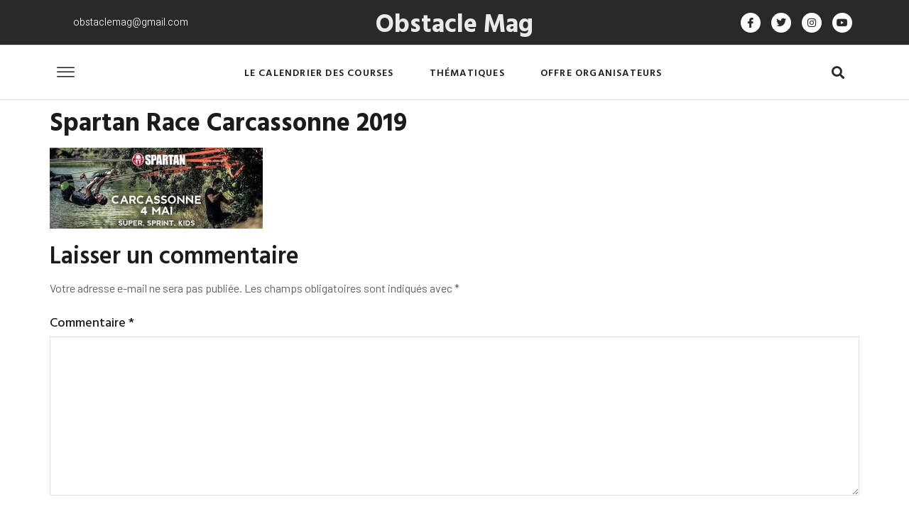

--- FILE ---
content_type: text/html; charset=utf-8
request_url: https://www.google.com/recaptcha/api2/aframe
body_size: 269
content:
<!DOCTYPE HTML><html><head><meta http-equiv="content-type" content="text/html; charset=UTF-8"></head><body><script nonce="6Izz1JkPJWW40c4Tq3yQNw">/** Anti-fraud and anti-abuse applications only. See google.com/recaptcha */ try{var clients={'sodar':'https://pagead2.googlesyndication.com/pagead/sodar?'};window.addEventListener("message",function(a){try{if(a.source===window.parent){var b=JSON.parse(a.data);var c=clients[b['id']];if(c){var d=document.createElement('img');d.src=c+b['params']+'&rc='+(localStorage.getItem("rc::a")?sessionStorage.getItem("rc::b"):"");window.document.body.appendChild(d);sessionStorage.setItem("rc::e",parseInt(sessionStorage.getItem("rc::e")||0)+1);localStorage.setItem("rc::h",'1768987826630');}}}catch(b){}});window.parent.postMessage("_grecaptcha_ready", "*");}catch(b){}</script></body></html>

--- FILE ---
content_type: text/css
request_url: https://www.obstacle-mag.com/wp-content/uploads/elementor/css/post-6111.css?ver=1724855975
body_size: 2349
content:
.elementor-6111 .elementor-element.elementor-element-59f45144 > .elementor-container > .elementor-column > .elementor-widget-wrap{align-content:center;align-items:center;}.elementor-6111 .elementor-element.elementor-element-59f45144:not(.elementor-motion-effects-element-type-background), .elementor-6111 .elementor-element.elementor-element-59f45144 > .elementor-motion-effects-container > .elementor-motion-effects-layer{background-color:#292929;}.elementor-6111 .elementor-element.elementor-element-59f45144{transition:background 0.3s, border 0.3s, border-radius 0.3s, box-shadow 0.3s;z-index:2;}.elementor-6111 .elementor-element.elementor-element-59f45144 > .elementor-background-overlay{transition:background 0.3s, border-radius 0.3s, opacity 0.3s;}.elementor-6111 .elementor-element.elementor-element-3e14205d .elementor-icon-list-items:not(.elementor-inline-items) .elementor-icon-list-item:not(:last-child){padding-bottom:calc(25px/2);}.elementor-6111 .elementor-element.elementor-element-3e14205d .elementor-icon-list-items:not(.elementor-inline-items) .elementor-icon-list-item:not(:first-child){margin-top:calc(25px/2);}.elementor-6111 .elementor-element.elementor-element-3e14205d .elementor-icon-list-items.elementor-inline-items .elementor-icon-list-item{margin-right:calc(25px/2);margin-left:calc(25px/2);}.elementor-6111 .elementor-element.elementor-element-3e14205d .elementor-icon-list-items.elementor-inline-items{margin-right:calc(-25px/2);margin-left:calc(-25px/2);}body.rtl .elementor-6111 .elementor-element.elementor-element-3e14205d .elementor-icon-list-items.elementor-inline-items .elementor-icon-list-item:after{left:calc(-25px/2);}body:not(.rtl) .elementor-6111 .elementor-element.elementor-element-3e14205d .elementor-icon-list-items.elementor-inline-items .elementor-icon-list-item:after{right:calc(-25px/2);}.elementor-6111 .elementor-element.elementor-element-3e14205d .elementor-icon-list-icon i{color:#FFFFFF;transition:color 0.3s;}.elementor-6111 .elementor-element.elementor-element-3e14205d .elementor-icon-list-icon svg{fill:#FFFFFF;transition:fill 0.3s;}.elementor-6111 .elementor-element.elementor-element-3e14205d{--e-icon-list-icon-size:14px;--icon-vertical-offset:0px;}.elementor-6111 .elementor-element.elementor-element-3e14205d .elementor-icon-list-item > .elementor-icon-list-text, .elementor-6111 .elementor-element.elementor-element-3e14205d .elementor-icon-list-item > a{font-family:"Heebo", Sans-serif;font-size:14px;font-weight:300;}.elementor-6111 .elementor-element.elementor-element-3e14205d .elementor-icon-list-text{color:#FFFFFF;transition:color 0.3s;}.elementor-6111 .elementor-element.elementor-element-2b30cdc{text-align:center;}.elementor-6111 .elementor-element.elementor-element-2b30cdc .elementor-heading-title{color:var( --e-global-color-2bc903a );}.elementor-6111 .elementor-element.elementor-element-458219d9 .elementor-repeater-item-3c70127.elementor-social-icon{background-color:#FFFFFF;}.elementor-6111 .elementor-element.elementor-element-458219d9 .elementor-repeater-item-3c70127.elementor-social-icon i{color:#292929;}.elementor-6111 .elementor-element.elementor-element-458219d9 .elementor-repeater-item-3c70127.elementor-social-icon svg{fill:#292929;}.elementor-6111 .elementor-element.elementor-element-458219d9 .elementor-repeater-item-4782254.elementor-social-icon{background-color:#FFFFFF;}.elementor-6111 .elementor-element.elementor-element-458219d9 .elementor-repeater-item-4782254.elementor-social-icon i{color:#292929;}.elementor-6111 .elementor-element.elementor-element-458219d9 .elementor-repeater-item-4782254.elementor-social-icon svg{fill:#292929;}.elementor-6111 .elementor-element.elementor-element-458219d9 .elementor-repeater-item-9dcfdb5.elementor-social-icon{background-color:#FFFFFF;}.elementor-6111 .elementor-element.elementor-element-458219d9 .elementor-repeater-item-9dcfdb5.elementor-social-icon i{color:#292929;}.elementor-6111 .elementor-element.elementor-element-458219d9 .elementor-repeater-item-9dcfdb5.elementor-social-icon svg{fill:#292929;}.elementor-6111 .elementor-element.elementor-element-458219d9 .elementor-repeater-item-d693a56.elementor-social-icon{background-color:#FFFFFF;}.elementor-6111 .elementor-element.elementor-element-458219d9 .elementor-repeater-item-d693a56.elementor-social-icon i{color:#292929;}.elementor-6111 .elementor-element.elementor-element-458219d9 .elementor-repeater-item-d693a56.elementor-social-icon svg{fill:#292929;}.elementor-6111 .elementor-element.elementor-element-458219d9{--grid-template-columns:repeat(0, auto);--icon-size:14px;--grid-column-gap:15px;}.elementor-6111 .elementor-element.elementor-element-458219d9 .elementor-widget-container{text-align:right;}.elementor-6111 .elementor-element.elementor-element-4ac658d5 > .elementor-container > .elementor-column > .elementor-widget-wrap{align-content:center;align-items:center;}.elementor-6111 .elementor-element.elementor-element-4ac658d5{border-style:solid;border-width:1px 0px 1px 0px;border-color:#DEDEDE;transition:background 0.3s, border 0.3s, border-radius 0.3s, box-shadow 0.3s;padding:10px 0px 10px 0px;z-index:10;}.elementor-6111 .elementor-element.elementor-element-4ac658d5 > .elementor-background-overlay{transition:background 0.3s, border-radius 0.3s, opacity 0.3s;}.elementor-bc-flex-widget .elementor-6111 .elementor-element.elementor-element-3d9e915d.elementor-column .elementor-widget-wrap{align-items:center;}.elementor-6111 .elementor-element.elementor-element-3d9e915d.elementor-column.elementor-element[data-element_type="column"] > .elementor-widget-wrap.elementor-element-populated{align-content:center;align-items:center;}.elementor-6111 .elementor-element.elementor-element-161298cc .elementor-icon-wrapper{text-align:left;}.elementor-6111 .elementor-element.elementor-element-161298cc.elementor-view-stacked .elementor-icon{background-color:#292929;}.elementor-6111 .elementor-element.elementor-element-161298cc.elementor-view-framed .elementor-icon, .elementor-6111 .elementor-element.elementor-element-161298cc.elementor-view-default .elementor-icon{color:#292929;border-color:#292929;}.elementor-6111 .elementor-element.elementor-element-161298cc.elementor-view-framed .elementor-icon, .elementor-6111 .elementor-element.elementor-element-161298cc.elementor-view-default .elementor-icon svg{fill:#292929;}.elementor-6111 .elementor-element.elementor-element-161298cc .elementor-icon{font-size:25px;}.elementor-6111 .elementor-element.elementor-element-161298cc .elementor-icon svg{height:25px;}.elementor-6111 .elementor-element.elementor-element-161298cc > .elementor-widget-container{padding:5px 0px 0px 0px;}.elementor-6111 .elementor-element.elementor-element-55050789 .elementor-menu-toggle{margin:0 auto;}.elementor-6111 .elementor-element.elementor-element-55050789 .elementor-nav-menu .elementor-item{font-family:"Hind Vadodara", Sans-serif;font-size:14px;font-weight:600;text-transform:uppercase;letter-spacing:1.2px;}.elementor-6111 .elementor-element.elementor-element-55050789 .elementor-nav-menu--main .elementor-item{color:#1B1B1B;fill:#1B1B1B;padding-left:0px;padding-right:0px;padding-top:5px;padding-bottom:5px;}.elementor-6111 .elementor-element.elementor-element-55050789 .elementor-nav-menu--main .elementor-item:hover,
					.elementor-6111 .elementor-element.elementor-element-55050789 .elementor-nav-menu--main .elementor-item.elementor-item-active,
					.elementor-6111 .elementor-element.elementor-element-55050789 .elementor-nav-menu--main .elementor-item.highlighted,
					.elementor-6111 .elementor-element.elementor-element-55050789 .elementor-nav-menu--main .elementor-item:focus{color:#1B1B1B;fill:#1B1B1B;}.elementor-6111 .elementor-element.elementor-element-55050789 .elementor-nav-menu--main:not(.e--pointer-framed) .elementor-item:before,
					.elementor-6111 .elementor-element.elementor-element-55050789 .elementor-nav-menu--main:not(.e--pointer-framed) .elementor-item:after{background-color:#F70D28;}.elementor-6111 .elementor-element.elementor-element-55050789 .e--pointer-framed .elementor-item:before,
					.elementor-6111 .elementor-element.elementor-element-55050789 .e--pointer-framed .elementor-item:after{border-color:#F70D28;}.elementor-6111 .elementor-element.elementor-element-55050789 .elementor-nav-menu--main .elementor-item.elementor-item-active{color:#1B1B1B;}.elementor-6111 .elementor-element.elementor-element-55050789 .elementor-nav-menu--main:not(.e--pointer-framed) .elementor-item.elementor-item-active:before,
					.elementor-6111 .elementor-element.elementor-element-55050789 .elementor-nav-menu--main:not(.e--pointer-framed) .elementor-item.elementor-item-active:after{background-color:#F70D28;}.elementor-6111 .elementor-element.elementor-element-55050789 .e--pointer-framed .elementor-item.elementor-item-active:before,
					.elementor-6111 .elementor-element.elementor-element-55050789 .e--pointer-framed .elementor-item.elementor-item-active:after{border-color:#F70D28;}.elementor-6111 .elementor-element.elementor-element-55050789 .e--pointer-framed .elementor-item:before{border-width:2px;}.elementor-6111 .elementor-element.elementor-element-55050789 .e--pointer-framed.e--animation-draw .elementor-item:before{border-width:0 0 2px 2px;}.elementor-6111 .elementor-element.elementor-element-55050789 .e--pointer-framed.e--animation-draw .elementor-item:after{border-width:2px 2px 0 0;}.elementor-6111 .elementor-element.elementor-element-55050789 .e--pointer-framed.e--animation-corners .elementor-item:before{border-width:2px 0 0 2px;}.elementor-6111 .elementor-element.elementor-element-55050789 .e--pointer-framed.e--animation-corners .elementor-item:after{border-width:0 2px 2px 0;}.elementor-6111 .elementor-element.elementor-element-55050789 .e--pointer-underline .elementor-item:after,
					 .elementor-6111 .elementor-element.elementor-element-55050789 .e--pointer-overline .elementor-item:before,
					 .elementor-6111 .elementor-element.elementor-element-55050789 .e--pointer-double-line .elementor-item:before,
					 .elementor-6111 .elementor-element.elementor-element-55050789 .e--pointer-double-line .elementor-item:after{height:2px;}.elementor-6111 .elementor-element.elementor-element-55050789{--e-nav-menu-horizontal-menu-item-margin:calc( 50px / 2 );}.elementor-6111 .elementor-element.elementor-element-55050789 .elementor-nav-menu--main:not(.elementor-nav-menu--layout-horizontal) .elementor-nav-menu > li:not(:last-child){margin-bottom:50px;}.elementor-6111 .elementor-element.elementor-element-55050789 .elementor-nav-menu--dropdown a, .elementor-6111 .elementor-element.elementor-element-55050789 .elementor-menu-toggle{color:#292929;}.elementor-6111 .elementor-element.elementor-element-55050789 .elementor-nav-menu--dropdown{background-color:#FFFFFF;border-style:solid;border-width:10px 40px 16px 0px;border-color:#FFFFFF;}.elementor-6111 .elementor-element.elementor-element-55050789 .elementor-nav-menu--dropdown a:hover,
					.elementor-6111 .elementor-element.elementor-element-55050789 .elementor-nav-menu--dropdown a.elementor-item-active,
					.elementor-6111 .elementor-element.elementor-element-55050789 .elementor-nav-menu--dropdown a.highlighted,
					.elementor-6111 .elementor-element.elementor-element-55050789 .elementor-menu-toggle:hover{color:var( --e-global-color-secondary );}.elementor-6111 .elementor-element.elementor-element-55050789 .elementor-nav-menu--dropdown a:hover,
					.elementor-6111 .elementor-element.elementor-element-55050789 .elementor-nav-menu--dropdown a.elementor-item-active,
					.elementor-6111 .elementor-element.elementor-element-55050789 .elementor-nav-menu--dropdown a.highlighted{background-color:#02010100;}.elementor-6111 .elementor-element.elementor-element-55050789 .elementor-nav-menu--dropdown a.elementor-item-active{color:var( --e-global-color-secondary );}.elementor-6111 .elementor-element.elementor-element-55050789 .elementor-nav-menu--dropdown .elementor-item, .elementor-6111 .elementor-element.elementor-element-55050789 .elementor-nav-menu--dropdown  .elementor-sub-item{font-family:var( --e-global-typography-2229de0-font-family ), Sans-serif;font-size:var( --e-global-typography-2229de0-font-size );font-weight:var( --e-global-typography-2229de0-font-weight );text-transform:var( --e-global-typography-2229de0-text-transform );letter-spacing:var( --e-global-typography-2229de0-letter-spacing );word-spacing:var( --e-global-typography-2229de0-word-spacing );}.elementor-6111 .elementor-element.elementor-element-55050789 .elementor-nav-menu--main .elementor-nav-menu--dropdown, .elementor-6111 .elementor-element.elementor-element-55050789 .elementor-nav-menu__container.elementor-nav-menu--dropdown{box-shadow:0px 0px 10px 0px rgba(0, 0, 0, 0.1);}.elementor-6111 .elementor-element.elementor-element-55050789 .elementor-nav-menu--dropdown a{padding-top:10px;padding-bottom:10px;}.elementor-6111 .elementor-element.elementor-element-55050789 .elementor-nav-menu--main > .elementor-nav-menu > li > .elementor-nav-menu--dropdown, .elementor-6111 .elementor-element.elementor-element-55050789 .elementor-nav-menu__container.elementor-nav-menu--dropdown{margin-top:24px !important;}.elementor-6111 .elementor-element.elementor-element-794e8335 .elementor-search-form{text-align:right;}.elementor-6111 .elementor-element.elementor-element-794e8335 .elementor-search-form__toggle{--e-search-form-toggle-size:33px;--e-search-form-toggle-color:#292929;--e-search-form-toggle-background-color:#FFFFFF00;}.elementor-6111 .elementor-element.elementor-element-794e8335:not(.elementor-search-form--skin-full_screen) .elementor-search-form__container{border-radius:3px;}.elementor-6111 .elementor-element.elementor-element-794e8335.elementor-search-form--skin-full_screen input[type="search"].elementor-search-form__input{border-radius:3px;}.elementor-6111 .elementor-element.elementor-element-389c4d82 > .elementor-container > .elementor-column > .elementor-widget-wrap{align-content:center;align-items:center;}.elementor-6111 .elementor-element.elementor-element-389c4d82:not(.elementor-motion-effects-element-type-background), .elementor-6111 .elementor-element.elementor-element-389c4d82 > .elementor-motion-effects-container > .elementor-motion-effects-layer{background-color:#FFFFFF;}.elementor-6111 .elementor-element.elementor-element-389c4d82{transition:background 0.3s, border 0.3s, border-radius 0.3s, box-shadow 0.3s;padding:25px 0px 25px 0px;z-index:10;}.elementor-6111 .elementor-element.elementor-element-389c4d82 > .elementor-background-overlay{transition:background 0.3s, border-radius 0.3s, opacity 0.3s;}.elementor-6111 .elementor-element.elementor-element-235d42e8 .elementor-icon-wrapper{text-align:left;}.elementor-6111 .elementor-element.elementor-element-235d42e8.elementor-view-stacked .elementor-icon{background-color:#292929;}.elementor-6111 .elementor-element.elementor-element-235d42e8.elementor-view-framed .elementor-icon, .elementor-6111 .elementor-element.elementor-element-235d42e8.elementor-view-default .elementor-icon{color:#292929;border-color:#292929;}.elementor-6111 .elementor-element.elementor-element-235d42e8.elementor-view-framed .elementor-icon, .elementor-6111 .elementor-element.elementor-element-235d42e8.elementor-view-default .elementor-icon svg{fill:#292929;}.elementor-6111 .elementor-element.elementor-element-235d42e8 .elementor-icon{font-size:25px;}.elementor-6111 .elementor-element.elementor-element-235d42e8 .elementor-icon svg{height:25px;}.elementor-6111 .elementor-element.elementor-element-6d25dc4d .elementor-menu-toggle{margin-right:auto;background-color:#29292900;}.elementor-6111 .elementor-element.elementor-element-6d25dc4d .elementor-nav-menu .elementor-item{font-family:var( --e-global-typography-2229de0-font-family ), Sans-serif;font-size:var( --e-global-typography-2229de0-font-size );font-weight:var( --e-global-typography-2229de0-font-weight );text-transform:var( --e-global-typography-2229de0-text-transform );line-height:var( --e-global-typography-2229de0-line-height );letter-spacing:var( --e-global-typography-2229de0-letter-spacing );word-spacing:var( --e-global-typography-2229de0-word-spacing );}.elementor-6111 .elementor-element.elementor-element-6d25dc4d .elementor-nav-menu--main .elementor-item{color:#292929;fill:#292929;padding-left:0px;padding-right:0px;padding-top:5px;padding-bottom:5px;}.elementor-6111 .elementor-element.elementor-element-6d25dc4d .elementor-nav-menu--main .elementor-item:hover,
					.elementor-6111 .elementor-element.elementor-element-6d25dc4d .elementor-nav-menu--main .elementor-item.elementor-item-active,
					.elementor-6111 .elementor-element.elementor-element-6d25dc4d .elementor-nav-menu--main .elementor-item.highlighted,
					.elementor-6111 .elementor-element.elementor-element-6d25dc4d .elementor-nav-menu--main .elementor-item:focus{color:#292929;fill:#292929;}.elementor-6111 .elementor-element.elementor-element-6d25dc4d .elementor-nav-menu--main:not(.e--pointer-framed) .elementor-item:before,
					.elementor-6111 .elementor-element.elementor-element-6d25dc4d .elementor-nav-menu--main:not(.e--pointer-framed) .elementor-item:after{background-color:#292929;}.elementor-6111 .elementor-element.elementor-element-6d25dc4d .e--pointer-framed .elementor-item:before,
					.elementor-6111 .elementor-element.elementor-element-6d25dc4d .e--pointer-framed .elementor-item:after{border-color:#292929;}.elementor-6111 .elementor-element.elementor-element-6d25dc4d .e--pointer-framed .elementor-item:before{border-width:2px;}.elementor-6111 .elementor-element.elementor-element-6d25dc4d .e--pointer-framed.e--animation-draw .elementor-item:before{border-width:0 0 2px 2px;}.elementor-6111 .elementor-element.elementor-element-6d25dc4d .e--pointer-framed.e--animation-draw .elementor-item:after{border-width:2px 2px 0 0;}.elementor-6111 .elementor-element.elementor-element-6d25dc4d .e--pointer-framed.e--animation-corners .elementor-item:before{border-width:2px 0 0 2px;}.elementor-6111 .elementor-element.elementor-element-6d25dc4d .e--pointer-framed.e--animation-corners .elementor-item:after{border-width:0 2px 2px 0;}.elementor-6111 .elementor-element.elementor-element-6d25dc4d .e--pointer-underline .elementor-item:after,
					 .elementor-6111 .elementor-element.elementor-element-6d25dc4d .e--pointer-overline .elementor-item:before,
					 .elementor-6111 .elementor-element.elementor-element-6d25dc4d .e--pointer-double-line .elementor-item:before,
					 .elementor-6111 .elementor-element.elementor-element-6d25dc4d .e--pointer-double-line .elementor-item:after{height:2px;}.elementor-6111 .elementor-element.elementor-element-6d25dc4d{--e-nav-menu-horizontal-menu-item-margin:calc( 50px / 2 );}.elementor-6111 .elementor-element.elementor-element-6d25dc4d .elementor-nav-menu--main:not(.elementor-nav-menu--layout-horizontal) .elementor-nav-menu > li:not(:last-child){margin-bottom:50px;}.elementor-6111 .elementor-element.elementor-element-6d25dc4d .elementor-nav-menu--dropdown a, .elementor-6111 .elementor-element.elementor-element-6d25dc4d .elementor-menu-toggle{color:#292929;}.elementor-6111 .elementor-element.elementor-element-6d25dc4d .elementor-nav-menu--dropdown{background-color:#FFFFFF;border-style:solid;border-width:10px 40px 16px 0px;border-color:#FFFFFF;}.elementor-6111 .elementor-element.elementor-element-6d25dc4d .elementor-nav-menu--dropdown a:hover,
					.elementor-6111 .elementor-element.elementor-element-6d25dc4d .elementor-nav-menu--dropdown a.elementor-item-active,
					.elementor-6111 .elementor-element.elementor-element-6d25dc4d .elementor-nav-menu--dropdown a.highlighted,
					.elementor-6111 .elementor-element.elementor-element-6d25dc4d .elementor-menu-toggle:hover{color:#F70D28;}.elementor-6111 .elementor-element.elementor-element-6d25dc4d .elementor-nav-menu--dropdown a:hover,
					.elementor-6111 .elementor-element.elementor-element-6d25dc4d .elementor-nav-menu--dropdown a.elementor-item-active,
					.elementor-6111 .elementor-element.elementor-element-6d25dc4d .elementor-nav-menu--dropdown a.highlighted{background-color:#02010100;}.elementor-6111 .elementor-element.elementor-element-6d25dc4d .elementor-nav-menu--dropdown a.elementor-item-active{color:#F70D28;}.elementor-6111 .elementor-element.elementor-element-6d25dc4d .elementor-nav-menu--dropdown .elementor-item, .elementor-6111 .elementor-element.elementor-element-6d25dc4d .elementor-nav-menu--dropdown  .elementor-sub-item{font-family:var( --e-global-typography-2229de0-font-family ), Sans-serif;font-size:var( --e-global-typography-2229de0-font-size );font-weight:var( --e-global-typography-2229de0-font-weight );text-transform:var( --e-global-typography-2229de0-text-transform );letter-spacing:var( --e-global-typography-2229de0-letter-spacing );word-spacing:var( --e-global-typography-2229de0-word-spacing );}.elementor-6111 .elementor-element.elementor-element-6d25dc4d .elementor-nav-menu--main .elementor-nav-menu--dropdown, .elementor-6111 .elementor-element.elementor-element-6d25dc4d .elementor-nav-menu__container.elementor-nav-menu--dropdown{box-shadow:0px 0px 10px 0px rgba(0, 0, 0, 0.1);}.elementor-6111 .elementor-element.elementor-element-6d25dc4d .elementor-nav-menu--dropdown a{padding-top:10px;padding-bottom:10px;}.elementor-6111 .elementor-element.elementor-element-6d25dc4d .elementor-nav-menu--main > .elementor-nav-menu > li > .elementor-nav-menu--dropdown, .elementor-6111 .elementor-element.elementor-element-6d25dc4d .elementor-nav-menu__container.elementor-nav-menu--dropdown{margin-top:35px !important;}.elementor-6111 .elementor-element.elementor-element-6d25dc4d div.elementor-menu-toggle{color:#292929;}.elementor-6111 .elementor-element.elementor-element-6d25dc4d div.elementor-menu-toggle svg{fill:#292929;}.elementor-6111 .elementor-element.elementor-element-6d25dc4d div.elementor-menu-toggle:hover{color:#292929;}.elementor-6111 .elementor-element.elementor-element-6d25dc4d div.elementor-menu-toggle:hover svg{fill:#292929;}.elementor-6111 .elementor-element.elementor-element-6d25dc4d .elementor-menu-toggle:hover{background-color:#29292900;}.elementor-6111 .elementor-element.elementor-element-684af4f8 img{width:65%;}.elementor-6111 .elementor-element.elementor-element-7b902d3 .elementor-search-form{text-align:right;}.elementor-6111 .elementor-element.elementor-element-7b902d3 .elementor-search-form__toggle{--e-search-form-toggle-size:33px;--e-search-form-toggle-color:#292929;--e-search-form-toggle-background-color:#FFFFFF00;}.elementor-6111 .elementor-element.elementor-element-7b902d3:not(.elementor-search-form--skin-full_screen) .elementor-search-form__container{border-radius:3px;}.elementor-6111 .elementor-element.elementor-element-7b902d3.elementor-search-form--skin-full_screen input[type="search"].elementor-search-form__input{border-radius:3px;}@media(max-width:1024px){.elementor-6111 .elementor-element.elementor-element-59f45144{padding:0px 10px 0px 10px;}.elementor-6111 .elementor-element.elementor-element-55050789 .elementor-nav-menu--dropdown .elementor-item, .elementor-6111 .elementor-element.elementor-element-55050789 .elementor-nav-menu--dropdown  .elementor-sub-item{font-size:var( --e-global-typography-2229de0-font-size );letter-spacing:var( --e-global-typography-2229de0-letter-spacing );word-spacing:var( --e-global-typography-2229de0-word-spacing );}.elementor-6111 .elementor-element.elementor-element-389c4d82{padding:10px 0px 10px 0px;}.elementor-bc-flex-widget .elementor-6111 .elementor-element.elementor-element-68926bb4.elementor-column .elementor-widget-wrap{align-items:center;}.elementor-6111 .elementor-element.elementor-element-68926bb4.elementor-column.elementor-element[data-element_type="column"] > .elementor-widget-wrap.elementor-element-populated{align-content:center;align-items:center;}.elementor-6111 .elementor-element.elementor-element-68926bb4 > .elementor-element-populated{padding:0px 0px 0px 13px;}.elementor-6111 .elementor-element.elementor-element-6d25dc4d .elementor-nav-menu .elementor-item{font-size:var( --e-global-typography-2229de0-font-size );line-height:var( --e-global-typography-2229de0-line-height );letter-spacing:var( --e-global-typography-2229de0-letter-spacing );word-spacing:var( --e-global-typography-2229de0-word-spacing );}.elementor-6111 .elementor-element.elementor-element-6d25dc4d .elementor-nav-menu--dropdown .elementor-item, .elementor-6111 .elementor-element.elementor-element-6d25dc4d .elementor-nav-menu--dropdown  .elementor-sub-item{font-size:var( --e-global-typography-2229de0-font-size );letter-spacing:var( --e-global-typography-2229de0-letter-spacing );word-spacing:var( --e-global-typography-2229de0-word-spacing );}.elementor-6111 .elementor-element.elementor-element-6d25dc4d .elementor-nav-menu--main > .elementor-nav-menu > li > .elementor-nav-menu--dropdown, .elementor-6111 .elementor-element.elementor-element-6d25dc4d .elementor-nav-menu__container.elementor-nav-menu--dropdown{margin-top:25px !important;}.elementor-6111 .elementor-element.elementor-element-6d25dc4d{--nav-menu-icon-size:25px;}.elementor-6111 .elementor-element.elementor-element-6d25dc4d .elementor-menu-toggle{border-width:0px;border-radius:0px;}.elementor-6111 .elementor-element.elementor-element-6d25dc4d > .elementor-widget-container{margin:0px 0px 0px 0px;padding:0px 0px 0px 0px;}.elementor-6111 .elementor-element.elementor-element-684af4f8 img{width:35%;}}@media(max-width:767px){.elementor-6111 .elementor-element.elementor-element-55050789 .elementor-nav-menu--dropdown .elementor-item, .elementor-6111 .elementor-element.elementor-element-55050789 .elementor-nav-menu--dropdown  .elementor-sub-item{font-size:var( --e-global-typography-2229de0-font-size );letter-spacing:var( --e-global-typography-2229de0-letter-spacing );word-spacing:var( --e-global-typography-2229de0-word-spacing );}.elementor-6111 .elementor-element.elementor-element-389c4d82{margin-top:0px;margin-bottom:0px;padding:10px 20px 10px 20px;z-index:10;}.elementor-6111 .elementor-element.elementor-element-68926bb4{width:20%;}.elementor-6111 .elementor-element.elementor-element-68926bb4 > .elementor-element-populated{padding:0px 0px 0px 40px;}.elementor-6111 .elementor-element.elementor-element-6d25dc4d .elementor-nav-menu .elementor-item{font-size:var( --e-global-typography-2229de0-font-size );line-height:var( --e-global-typography-2229de0-line-height );letter-spacing:var( --e-global-typography-2229de0-letter-spacing );word-spacing:var( --e-global-typography-2229de0-word-spacing );}.elementor-6111 .elementor-element.elementor-element-6d25dc4d .elementor-nav-menu--dropdown .elementor-item, .elementor-6111 .elementor-element.elementor-element-6d25dc4d .elementor-nav-menu--dropdown  .elementor-sub-item{font-size:var( --e-global-typography-2229de0-font-size );letter-spacing:var( --e-global-typography-2229de0-letter-spacing );word-spacing:var( --e-global-typography-2229de0-word-spacing );}.elementor-6111 .elementor-element.elementor-element-6d25dc4d .elementor-nav-menu--main > .elementor-nav-menu > li > .elementor-nav-menu--dropdown, .elementor-6111 .elementor-element.elementor-element-6d25dc4d .elementor-nav-menu__container.elementor-nav-menu--dropdown{margin-top:11px !important;}.elementor-6111 .elementor-element.elementor-element-6d25dc4d{--nav-menu-icon-size:25px;}.elementor-6111 .elementor-element.elementor-element-73499192{width:80%;}.elementor-6111 .elementor-element.elementor-element-684af4f8{text-align:right;}.elementor-6111 .elementor-element.elementor-element-684af4f8 img{width:40%;}.elementor-6111 .elementor-element.elementor-element-684af4f8 > .elementor-widget-container{margin:0px 0px 0px 0px;padding:0px 0px 0px 0px;}}@media(min-width:768px){.elementor-6111 .elementor-element.elementor-element-3d9e915d{width:15%;}.elementor-6111 .elementor-element.elementor-element-1b96dbd{width:69.664%;}.elementor-6111 .elementor-element.elementor-element-5be68fc3{width:15%;}.elementor-6111 .elementor-element.elementor-element-fe03bce{width:3.86%;}.elementor-6111 .elementor-element.elementor-element-68926bb4{width:59.123%;}.elementor-6111 .elementor-element.elementor-element-73499192{width:23.508%;}.elementor-6111 .elementor-element.elementor-element-690b335{width:13.487%;}}@media(max-width:1024px) and (min-width:768px){.elementor-6111 .elementor-element.elementor-element-52b54dc8{width:50%;}.elementor-6111 .elementor-element.elementor-element-68c9dda4{width:40%;}.elementor-6111 .elementor-element.elementor-element-7e2e2284{width:50%;}.elementor-6111 .elementor-element.elementor-element-68926bb4{width:20%;}.elementor-6111 .elementor-element.elementor-element-73499192{width:60%;}.elementor-6111 .elementor-element.elementor-element-690b335{width:20%;}}

--- FILE ---
content_type: text/css
request_url: https://www.obstacle-mag.com/wp-content/uploads/elementor/css/post-6136.css?ver=1724853889
body_size: 2033
content:
.elementor-6136 .elementor-element.elementor-element-462b9040:not(.elementor-motion-effects-element-type-background), .elementor-6136 .elementor-element.elementor-element-462b9040 > .elementor-motion-effects-container > .elementor-motion-effects-layer{background-color:#1B1B1B;}.elementor-6136 .elementor-element.elementor-element-462b9040 > .elementor-background-overlay{opacity:0.98;transition:background 0.3s, border-radius 0.3s, opacity 0.3s;}.elementor-6136 .elementor-element.elementor-element-462b9040{transition:background 0.3s, border 0.3s, border-radius 0.3s, box-shadow 0.3s;padding:80px 0px 20px 0px;}.elementor-6136 .elementor-element.elementor-element-6b162ebf{margin-top:10px;margin-bottom:0px;}.elementor-6136 .elementor-element.elementor-element-6a4a95fe > .elementor-element-populated{padding:10px 40px 10px 10px;}.elementor-6136 .elementor-element.elementor-element-4fb2e6b{text-align:left;}.elementor-6136 .elementor-element.elementor-element-4fb2e6b .elementor-heading-title{color:var( --e-global-color-2bc903a );}.elementor-6136 .elementor-element.elementor-element-6af4508c{color:#FFFFFF;font-family:var( --e-global-typography-text-font-family ), Sans-serif;font-size:var( --e-global-typography-text-font-size );font-weight:var( --e-global-typography-text-font-weight );font-style:var( --e-global-typography-text-font-style );line-height:var( --e-global-typography-text-line-height );}.elementor-6136 .elementor-element.elementor-element-a71f59d .elementor-repeater-item-3c70127.elementor-social-icon{background-color:#292929;}.elementor-6136 .elementor-element.elementor-element-a71f59d .elementor-repeater-item-3c70127.elementor-social-icon i{color:#FFFFFF;}.elementor-6136 .elementor-element.elementor-element-a71f59d .elementor-repeater-item-3c70127.elementor-social-icon svg{fill:#FFFFFF;}.elementor-6136 .elementor-element.elementor-element-a71f59d .elementor-repeater-item-04e54e0.elementor-social-icon{background-color:#292929;}.elementor-6136 .elementor-element.elementor-element-a71f59d .elementor-repeater-item-04e54e0.elementor-social-icon i{color:#FFFFFF;}.elementor-6136 .elementor-element.elementor-element-a71f59d .elementor-repeater-item-04e54e0.elementor-social-icon svg{fill:#FFFFFF;}.elementor-6136 .elementor-element.elementor-element-a71f59d .elementor-repeater-item-478a8ad.elementor-social-icon{background-color:#292929;}.elementor-6136 .elementor-element.elementor-element-a71f59d .elementor-repeater-item-478a8ad.elementor-social-icon i{color:#FFFFFF;}.elementor-6136 .elementor-element.elementor-element-a71f59d .elementor-repeater-item-478a8ad.elementor-social-icon svg{fill:#FFFFFF;}.elementor-6136 .elementor-element.elementor-element-a71f59d .elementor-repeater-item-02d6894.elementor-social-icon{background-color:#292929;}.elementor-6136 .elementor-element.elementor-element-a71f59d .elementor-repeater-item-02d6894.elementor-social-icon i{color:#FFFFFF;}.elementor-6136 .elementor-element.elementor-element-a71f59d .elementor-repeater-item-02d6894.elementor-social-icon svg{fill:#FFFFFF;}.elementor-6136 .elementor-element.elementor-element-a71f59d{--grid-template-columns:repeat(0, auto);--icon-size:16px;--grid-column-gap:15px;}.elementor-6136 .elementor-element.elementor-element-a71f59d .elementor-widget-container{text-align:left;}.elementor-6136 .elementor-element.elementor-element-a71f59d .elementor-social-icon{--icon-padding:0.8em;}.elementor-6136 .elementor-element.elementor-element-a71f59d > .elementor-widget-container{margin:20px 0px 0px 0px;}.elementor-6136 .elementor-element.elementor-element-3e398a3e > .elementor-element-populated{margin:0px 40px 0px 0px;--e-column-margin-right:40px;--e-column-margin-left:0px;}.elementor-6136 .elementor-element.elementor-element-6c47fa67 .elementor-heading-title{color:#FFFFFF;font-family:var( --e-global-typography-66daedc-font-family ), Sans-serif;font-size:var( --e-global-typography-66daedc-font-size );font-weight:var( --e-global-typography-66daedc-font-weight );text-transform:var( --e-global-typography-66daedc-text-transform );line-height:var( --e-global-typography-66daedc-line-height );letter-spacing:var( --e-global-typography-66daedc-letter-spacing );word-spacing:var( --e-global-typography-66daedc-word-spacing );}.elementor-6136 .elementor-element.elementor-element-4e30abf4{--divider-border-style:solid;--divider-color:#FB4B00;--divider-border-width:2px;}.elementor-6136 .elementor-element.elementor-element-4e30abf4 .elementor-divider-separator{width:50px;}.elementor-6136 .elementor-element.elementor-element-4e30abf4 .elementor-divider{padding-block-start:15px;padding-block-end:15px;}.elementor-6136 .elementor-element.elementor-element-4e30abf4 > .elementor-widget-container{margin:-20px 0px 0px 0px;}.elementor-6136 .elementor-element.elementor-element-55240cdc .elementor-icon-list-items:not(.elementor-inline-items) .elementor-icon-list-item:not(:last-child){padding-bottom:calc(36px/2);}.elementor-6136 .elementor-element.elementor-element-55240cdc .elementor-icon-list-items:not(.elementor-inline-items) .elementor-icon-list-item:not(:first-child){margin-top:calc(36px/2);}.elementor-6136 .elementor-element.elementor-element-55240cdc .elementor-icon-list-items.elementor-inline-items .elementor-icon-list-item{margin-right:calc(36px/2);margin-left:calc(36px/2);}.elementor-6136 .elementor-element.elementor-element-55240cdc .elementor-icon-list-items.elementor-inline-items{margin-right:calc(-36px/2);margin-left:calc(-36px/2);}body.rtl .elementor-6136 .elementor-element.elementor-element-55240cdc .elementor-icon-list-items.elementor-inline-items .elementor-icon-list-item:after{left:calc(-36px/2);}body:not(.rtl) .elementor-6136 .elementor-element.elementor-element-55240cdc .elementor-icon-list-items.elementor-inline-items .elementor-icon-list-item:after{right:calc(-36px/2);}.elementor-6136 .elementor-element.elementor-element-55240cdc .elementor-icon-list-item:not(:last-child):after{content:"";border-color:#A0AABA2B;}.elementor-6136 .elementor-element.elementor-element-55240cdc .elementor-inline-items .elementor-icon-list-item:not(:last-child):after{bottom:unset;border-left-width:1px;}.elementor-6136 .elementor-element.elementor-element-55240cdc .elementor-icon-list-items:not(.elementor-inline-items) .elementor-icon-list-item:not(:last-child):after{border-top-style:solid;border-top-width:1px;}.elementor-6136 .elementor-element.elementor-element-55240cdc .elementor-icon-list-items.elementor-inline-items .elementor-icon-list-item:not(:last-child):after{border-left-style:solid;}.elementor-6136 .elementor-element.elementor-element-55240cdc .elementor-icon-list-icon{width:0px;}.elementor-6136 .elementor-element.elementor-element-55240cdc .elementor-icon-list-icon i{font-size:0px;}.elementor-6136 .elementor-element.elementor-element-55240cdc .elementor-icon-list-text{color:#FFFFFF;padding-left:0px;}.elementor-6136 .elementor-element.elementor-element-55240cdc .elementor-icon-list-item:hover .elementor-icon-list-text{color:#F70D28;}.elementor-6136 .elementor-element.elementor-element-55240cdc .elementor-icon-list-item{font-family:var( --e-global-typography-2229de0-font-family ), Sans-serif;font-size:var( --e-global-typography-2229de0-font-size );font-weight:var( --e-global-typography-2229de0-font-weight );text-transform:var( --e-global-typography-2229de0-text-transform );line-height:var( --e-global-typography-2229de0-line-height );letter-spacing:var( --e-global-typography-2229de0-letter-spacing );word-spacing:var( --e-global-typography-2229de0-word-spacing );}.elementor-6136 .elementor-element.elementor-element-55240cdc > .elementor-widget-container{margin:0px 0px 0px 0px;}.elementor-6136 .elementor-element.elementor-element-8f58dd4 .elementor-heading-title{color:#FFFFFF;font-family:var( --e-global-typography-66daedc-font-family ), Sans-serif;font-size:var( --e-global-typography-66daedc-font-size );font-weight:var( --e-global-typography-66daedc-font-weight );text-transform:var( --e-global-typography-66daedc-text-transform );line-height:var( --e-global-typography-66daedc-line-height );letter-spacing:var( --e-global-typography-66daedc-letter-spacing );word-spacing:var( --e-global-typography-66daedc-word-spacing );}.elementor-6136 .elementor-element.elementor-element-37cec39{--divider-border-style:solid;--divider-color:#FB4B00;--divider-border-width:2px;}.elementor-6136 .elementor-element.elementor-element-37cec39 .elementor-divider-separator{width:50px;}.elementor-6136 .elementor-element.elementor-element-37cec39 .elementor-divider{padding-block-start:15px;padding-block-end:15px;}.elementor-6136 .elementor-element.elementor-element-37cec39 > .elementor-widget-container{margin:-20px 0px 0px 0px;}.elementor-6136 .elementor-element.elementor-element-57827de9{color:#FFFFFF;font-family:var( --e-global-typography-text-font-family ), Sans-serif;font-size:var( --e-global-typography-text-font-size );font-weight:var( --e-global-typography-text-font-weight );font-style:var( --e-global-typography-text-font-style );line-height:var( --e-global-typography-text-line-height );}.elementor-6136 .elementor-element.elementor-element-36117757 .elementor-field-group{padding-right:calc( 0px/2 );padding-left:calc( 0px/2 );margin-bottom:15px;}.elementor-6136 .elementor-element.elementor-element-36117757 .elementor-form-fields-wrapper{margin-left:calc( -0px/2 );margin-right:calc( -0px/2 );margin-bottom:-15px;}.elementor-6136 .elementor-element.elementor-element-36117757 .elementor-field-group.recaptcha_v3-bottomleft, .elementor-6136 .elementor-element.elementor-element-36117757 .elementor-field-group.recaptcha_v3-bottomright{margin-bottom:0;}.elementor-6136 .elementor-element.elementor-element-36117757 .elementor-field-type-html{padding-bottom:0px;}.elementor-6136 .elementor-element.elementor-element-36117757 .elementor-field-group .elementor-field{color:#7E7E7E;}.elementor-6136 .elementor-element.elementor-element-36117757 .elementor-field-group .elementor-field, .elementor-6136 .elementor-element.elementor-element-36117757 .elementor-field-subgroup label{font-family:var( --e-global-typography-af96f33-font-family ), Sans-serif;font-size:var( --e-global-typography-af96f33-font-size );font-weight:var( --e-global-typography-af96f33-font-weight );line-height:var( --e-global-typography-af96f33-line-height );letter-spacing:var( --e-global-typography-af96f33-letter-spacing );word-spacing:var( --e-global-typography-af96f33-word-spacing );}.elementor-6136 .elementor-element.elementor-element-36117757 .elementor-field-group:not(.elementor-field-type-upload) .elementor-field:not(.elementor-select-wrapper){background-color:#ffffff;border-width:1px 0px 1px 1px;}.elementor-6136 .elementor-element.elementor-element-36117757 .elementor-field-group .elementor-select-wrapper select{background-color:#ffffff;border-width:1px 0px 1px 1px;}.elementor-6136 .elementor-element.elementor-element-36117757 .elementor-button{font-family:"Hind Vadodara", Sans-serif;font-size:14px;font-weight:500;text-transform:none;line-height:1em;letter-spacing:1.3px;padding:18px 0px 18px 0px;}.elementor-6136 .elementor-element.elementor-element-36117757 .e-form__buttons__wrapper__button-next{background-color:#FB4B00;color:#ffffff;}.elementor-6136 .elementor-element.elementor-element-36117757 .elementor-button[type="submit"]{background-color:#FB4B00;color:#ffffff;}.elementor-6136 .elementor-element.elementor-element-36117757 .elementor-button[type="submit"] svg *{fill:#ffffff;}.elementor-6136 .elementor-element.elementor-element-36117757 .e-form__buttons__wrapper__button-previous{background-color:#FB4B00;color:#ffffff;}.elementor-6136 .elementor-element.elementor-element-36117757 .e-form__buttons__wrapper__button-next:hover{color:#ffffff;}.elementor-6136 .elementor-element.elementor-element-36117757 .elementor-button[type="submit"]:hover{color:#ffffff;}.elementor-6136 .elementor-element.elementor-element-36117757 .elementor-button[type="submit"]:hover svg *{fill:#ffffff;}.elementor-6136 .elementor-element.elementor-element-36117757 .e-form__buttons__wrapper__button-previous:hover{color:#ffffff;}.elementor-6136 .elementor-element.elementor-element-36117757{--e-form-steps-indicators-spacing:20px;--e-form-steps-indicator-padding:30px;--e-form-steps-indicator-inactive-secondary-color:#ffffff;--e-form-steps-indicator-active-secondary-color:#ffffff;--e-form-steps-indicator-completed-secondary-color:#ffffff;--e-form-steps-divider-width:1px;--e-form-steps-divider-gap:10px;}.elementor-6136 .elementor-element.elementor-element-36117757 > .elementor-widget-container{margin:10px 0px 0px 0px;}.elementor-6136 .elementor-element.elementor-element-25ea0160{--divider-border-style:solid;--divider-color:#A0AABA2B;--divider-border-width:1px;}.elementor-6136 .elementor-element.elementor-element-25ea0160 .elementor-divider-separator{width:98%;margin:0 auto;margin-center:0;}.elementor-6136 .elementor-element.elementor-element-25ea0160 .elementor-divider{text-align:center;padding-block-start:2px;padding-block-end:2px;}.elementor-6136 .elementor-element.elementor-element-25ea0160 > .elementor-widget-container{margin:40px 0px 0px 0px;}.elementor-6136 .elementor-element.elementor-element-2d0f6550 > .elementor-container > .elementor-column > .elementor-widget-wrap{align-content:center;align-items:center;}.elementor-6136 .elementor-element.elementor-element-2d0f6550{margin-top:0px;margin-bottom:0px;padding:0px 10px 0px 10px;}.elementor-bc-flex-widget .elementor-6136 .elementor-element.elementor-element-3c1b8e5a.elementor-column .elementor-widget-wrap{align-items:center;}.elementor-6136 .elementor-element.elementor-element-3c1b8e5a.elementor-column.elementor-element[data-element_type="column"] > .elementor-widget-wrap.elementor-element-populated{align-content:center;align-items:center;}.elementor-6136 .elementor-element.elementor-element-57c2ef22{text-align:left;color:#FFFFFF;font-family:var( --e-global-typography-af96f33-font-family ), Sans-serif;font-size:var( --e-global-typography-af96f33-font-size );font-weight:var( --e-global-typography-af96f33-font-weight );line-height:var( --e-global-typography-af96f33-line-height );letter-spacing:var( --e-global-typography-af96f33-letter-spacing );word-spacing:var( --e-global-typography-af96f33-word-spacing );}.elementor-6136 .elementor-element.elementor-element-8e51499 .elementor-icon-list-items:not(.elementor-inline-items) .elementor-icon-list-item:not(:last-child){padding-bottom:calc(20px/2);}.elementor-6136 .elementor-element.elementor-element-8e51499 .elementor-icon-list-items:not(.elementor-inline-items) .elementor-icon-list-item:not(:first-child){margin-top:calc(20px/2);}.elementor-6136 .elementor-element.elementor-element-8e51499 .elementor-icon-list-items.elementor-inline-items .elementor-icon-list-item{margin-right:calc(20px/2);margin-left:calc(20px/2);}.elementor-6136 .elementor-element.elementor-element-8e51499 .elementor-icon-list-items.elementor-inline-items{margin-right:calc(-20px/2);margin-left:calc(-20px/2);}body.rtl .elementor-6136 .elementor-element.elementor-element-8e51499 .elementor-icon-list-items.elementor-inline-items .elementor-icon-list-item:after{left:calc(-20px/2);}body:not(.rtl) .elementor-6136 .elementor-element.elementor-element-8e51499 .elementor-icon-list-items.elementor-inline-items .elementor-icon-list-item:after{right:calc(-20px/2);}.elementor-6136 .elementor-element.elementor-element-8e51499 .elementor-icon-list-icon i{transition:color 0.3s;}.elementor-6136 .elementor-element.elementor-element-8e51499 .elementor-icon-list-icon svg{transition:fill 0.3s;}.elementor-6136 .elementor-element.elementor-element-8e51499{--e-icon-list-icon-size:14px;--icon-vertical-offset:0px;}.elementor-6136 .elementor-element.elementor-element-8e51499 .elementor-icon-list-item > .elementor-icon-list-text, .elementor-6136 .elementor-element.elementor-element-8e51499 .elementor-icon-list-item > a{font-family:var( --e-global-typography-2229de0-font-family ), Sans-serif;font-size:var( --e-global-typography-2229de0-font-size );font-weight:var( --e-global-typography-2229de0-font-weight );text-transform:var( --e-global-typography-2229de0-text-transform );line-height:var( --e-global-typography-2229de0-line-height );letter-spacing:var( --e-global-typography-2229de0-letter-spacing );word-spacing:var( --e-global-typography-2229de0-word-spacing );}.elementor-6136 .elementor-element.elementor-element-8e51499 .elementor-icon-list-text{color:#FFFFFF;transition:color 0.3s;}@media(max-width:1024px) and (min-width:768px){.elementor-6136 .elementor-element.elementor-element-6a4a95fe{width:50%;}.elementor-6136 .elementor-element.elementor-element-3e398a3e{width:50%;}.elementor-6136 .elementor-element.elementor-element-45f0c7e1{width:50%;}.elementor-6136 .elementor-element.elementor-element-3c1b8e5a{width:60%;}.elementor-6136 .elementor-element.elementor-element-76e10461{width:40%;}}@media(max-width:1024px){.elementor-6136 .elementor-element.elementor-element-462b9040{padding:40px 0px 20px 0px;}.elementor-6136 .elementor-element.elementor-element-5f64ae81 > .elementor-element-populated{padding:0px 10px 0px 10px;}.elementor-6136 .elementor-element.elementor-element-6af4508c{font-size:var( --e-global-typography-text-font-size );line-height:var( --e-global-typography-text-line-height );}.elementor-6136 .elementor-element.elementor-element-3e398a3e > .elementor-element-populated{margin:20px 40px 0px 0px;--e-column-margin-right:40px;--e-column-margin-left:0px;}.elementor-6136 .elementor-element.elementor-element-6c47fa67 .elementor-heading-title{font-size:var( --e-global-typography-66daedc-font-size );line-height:var( --e-global-typography-66daedc-line-height );letter-spacing:var( --e-global-typography-66daedc-letter-spacing );word-spacing:var( --e-global-typography-66daedc-word-spacing );}.elementor-6136 .elementor-element.elementor-element-55240cdc .elementor-icon-list-item{font-size:var( --e-global-typography-2229de0-font-size );line-height:var( --e-global-typography-2229de0-line-height );letter-spacing:var( --e-global-typography-2229de0-letter-spacing );word-spacing:var( --e-global-typography-2229de0-word-spacing );}.elementor-6136 .elementor-element.elementor-element-45f0c7e1 > .elementor-element-populated{margin:20px 0px 0px 0px;--e-column-margin-right:0px;--e-column-margin-left:0px;}.elementor-6136 .elementor-element.elementor-element-8f58dd4 .elementor-heading-title{font-size:var( --e-global-typography-66daedc-font-size );line-height:var( --e-global-typography-66daedc-line-height );letter-spacing:var( --e-global-typography-66daedc-letter-spacing );word-spacing:var( --e-global-typography-66daedc-word-spacing );}.elementor-6136 .elementor-element.elementor-element-57827de9{font-size:var( --e-global-typography-text-font-size );line-height:var( --e-global-typography-text-line-height );}.elementor-6136 .elementor-element.elementor-element-36117757 .elementor-field-group .elementor-field, .elementor-6136 .elementor-element.elementor-element-36117757 .elementor-field-subgroup label{font-size:var( --e-global-typography-af96f33-font-size );line-height:var( --e-global-typography-af96f33-line-height );letter-spacing:var( --e-global-typography-af96f33-letter-spacing );word-spacing:var( --e-global-typography-af96f33-word-spacing );}.elementor-6136 .elementor-element.elementor-element-57c2ef22{font-size:var( --e-global-typography-af96f33-font-size );line-height:var( --e-global-typography-af96f33-line-height );letter-spacing:var( --e-global-typography-af96f33-letter-spacing );word-spacing:var( --e-global-typography-af96f33-word-spacing );}.elementor-6136 .elementor-element.elementor-element-8e51499 .elementor-icon-list-item > .elementor-icon-list-text, .elementor-6136 .elementor-element.elementor-element-8e51499 .elementor-icon-list-item > a{font-size:var( --e-global-typography-2229de0-font-size );line-height:var( --e-global-typography-2229de0-line-height );letter-spacing:var( --e-global-typography-2229de0-letter-spacing );word-spacing:var( --e-global-typography-2229de0-word-spacing );}}@media(max-width:767px){.elementor-6136 .elementor-element.elementor-element-462b9040{padding:0px 0px 20px 0px;}.elementor-6136 .elementor-element.elementor-element-6a4a95fe > .elementor-element-populated{margin:25px 0px 0px 0px;--e-column-margin-right:0px;--e-column-margin-left:0px;}.elementor-6136 .elementor-element.elementor-element-6af4508c{font-size:var( --e-global-typography-text-font-size );line-height:var( --e-global-typography-text-line-height );}.elementor-6136 .elementor-element.elementor-element-3e398a3e > .elementor-element-populated{margin:20px 0px 0px 0px;--e-column-margin-right:0px;--e-column-margin-left:0px;}.elementor-6136 .elementor-element.elementor-element-6c47fa67 .elementor-heading-title{font-size:var( --e-global-typography-66daedc-font-size );line-height:var( --e-global-typography-66daedc-line-height );letter-spacing:var( --e-global-typography-66daedc-letter-spacing );word-spacing:var( --e-global-typography-66daedc-word-spacing );}.elementor-6136 .elementor-element.elementor-element-55240cdc .elementor-icon-list-item{font-size:var( --e-global-typography-2229de0-font-size );line-height:var( --e-global-typography-2229de0-line-height );letter-spacing:var( --e-global-typography-2229de0-letter-spacing );word-spacing:var( --e-global-typography-2229de0-word-spacing );}.elementor-6136 .elementor-element.elementor-element-45f0c7e1{width:100%;}.elementor-6136 .elementor-element.elementor-element-45f0c7e1 > .elementor-element-populated{margin:20px 0px 0px 0px;--e-column-margin-right:0px;--e-column-margin-left:0px;}.elementor-6136 .elementor-element.elementor-element-8f58dd4 .elementor-heading-title{font-size:var( --e-global-typography-66daedc-font-size );line-height:var( --e-global-typography-66daedc-line-height );letter-spacing:var( --e-global-typography-66daedc-letter-spacing );word-spacing:var( --e-global-typography-66daedc-word-spacing );}.elementor-6136 .elementor-element.elementor-element-57827de9{font-size:var( --e-global-typography-text-font-size );line-height:var( --e-global-typography-text-line-height );}.elementor-6136 .elementor-element.elementor-element-36117757 .elementor-field-group .elementor-field, .elementor-6136 .elementor-element.elementor-element-36117757 .elementor-field-subgroup label{font-size:var( --e-global-typography-af96f33-font-size );line-height:var( --e-global-typography-af96f33-line-height );letter-spacing:var( --e-global-typography-af96f33-letter-spacing );word-spacing:var( --e-global-typography-af96f33-word-spacing );}.elementor-6136 .elementor-element.elementor-element-57c2ef22{text-align:center;font-size:var( --e-global-typography-af96f33-font-size );line-height:var( --e-global-typography-af96f33-line-height );letter-spacing:var( --e-global-typography-af96f33-letter-spacing );word-spacing:var( --e-global-typography-af96f33-word-spacing );}.elementor-6136 .elementor-element.elementor-element-57c2ef22 > .elementor-widget-container{margin:-10px 0px 0px 0px;}.elementor-6136 .elementor-element.elementor-element-8e51499 .elementor-icon-list-item > .elementor-icon-list-text, .elementor-6136 .elementor-element.elementor-element-8e51499 .elementor-icon-list-item > a{font-size:var( --e-global-typography-2229de0-font-size );line-height:var( --e-global-typography-2229de0-line-height );letter-spacing:var( --e-global-typography-2229de0-letter-spacing );word-spacing:var( --e-global-typography-2229de0-word-spacing );}.elementor-6136 .elementor-element.elementor-element-8e51499 > .elementor-widget-container{margin:10px 0px 0px 0px;}.elementor-6136 .elementor-element.elementor-element-8e51499{width:var( --container-widget-width, 100% );max-width:100%;--container-widget-width:100%;--container-widget-flex-grow:0;}}